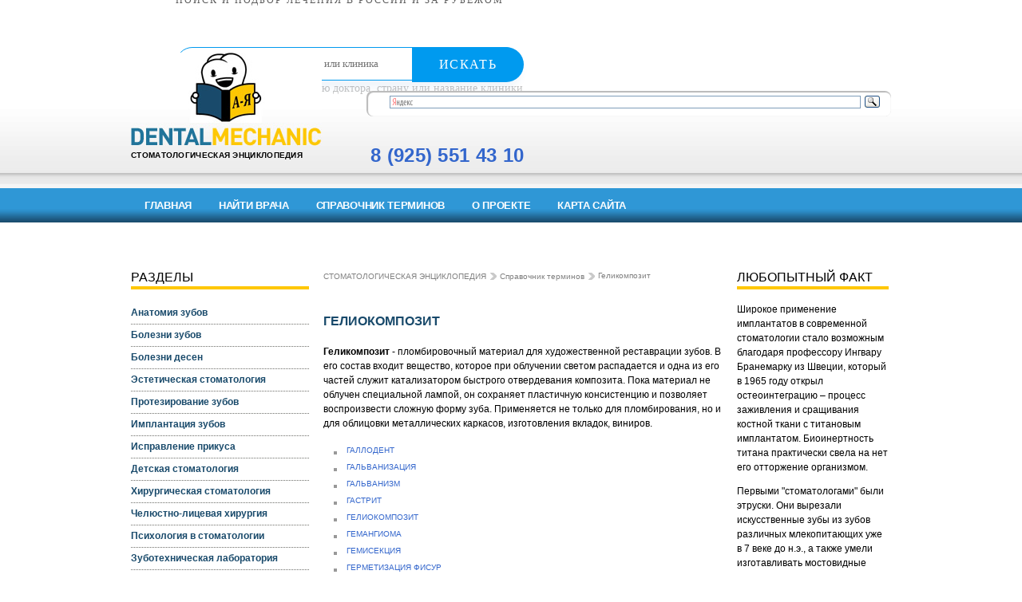

--- FILE ---
content_type: text/html; charset=utf-8
request_url: http://www.dentalmechanic.ru/glossary/geliokomposit/?lq=4
body_size: 5647
content:
<!DOCTYPE html PUBLIC "-//W3C//DTD XHTML 1.0 Transitional//EN" "http://www.w3.org/TR/xhtml1/DTD/xhtml1-transitional.dtd">
<html xmlns="http://www.w3.org/1999/xhtml">
<head>
<meta http-equiv="Content-Type" content="text/html; charset=utf-8">
<title>ГЕЛИОКОМПОЗИТ</title>
<meta name=Description content="Геликомпозит - пломбировочный материал для художественной реставрации зубов.">
<meta name=Keywords content="Геликомпозит">
<link rel="shortcut icon" href=/favicon.ico type="image/x-icon">
<link href="/dm/styl.css" type="text/css" rel="stylesheet" />
<script type="text/javascript" src="/dm/js/jquery-1.7.1.min.js"></script>
<script type="text/javascript" src="/dm/js/jquery.bxslider.min.js"></script>
<style>
.sss {
    position: absolute;
    left: 0;
    top: 7px;
   padding: 120px 0px 0px 300px;
    width: 544px;
    font-size: 24px;
    color: #000000;
    text-transform: uppercase;
    text-decoration: none!important;
    font-weight: bold;
    letter-spacing: 0.3px;
}
</style>
<script src="//code.jivosite.com/widget.js" data-jv-id="4t19rEIC3S" async></script>
</head>
<body>
<div style="min-width: 430px; max-width: 840px; padding: 0; margin: auto;"><div style="height: 59px; margin: 0; padding: 0; display: block;"><div style="height: 59px; float:left;  margin: 0; padding: 0; display: block; min-width=420px;"><center><a href="https://mednavigator.ru/" style="text-decoration: none;"><img src="https://mednavigator.ru/img/logo.svg" alt="" border="0" style="height: 42px; 
border-style: none;"><p style="font-size: 12px; line-height: 1px; letter-spacing: 2px; text-transform: uppercase;  color: rgba(53,53,53,.8); margin: 0; padding: 0; font-family: HelveticaNeueCyr-Light;">
Поиск и подбор лечения в России и за рубежом</p></a></center></div>
<div style="height: 59px; float: left; min-width=420px; "><form action="https://mednavigator.ru/search/" method="get" target="_blank"><div style="position: relative;"><input type="text" name="search_query"  placeholder="Заболевание, фамилия доктора или клиника" autocomplete="off" style="border: 1px solid #009aef;  -webkit-border-radius: 29px; border-radius: 29px;  -webkit-box-shadow: 0 9px 8px rgba(58,130,207,.08); box-shadow: 0 9px 8px rgba(58,130,207,.08); background: #fff; height: 40px; width: 97%; line-height: 1; padding-left: 8px; font-family: HelveticaNeueCyr-Light; color: #353535; -webkit-transition: -webkit-box-shadow .4s; transition: -webkit-box-shadow .4s; -o-transition: box-shadow .4s; transition: box-shadow .4s; transition: box-shadow .4s,-webkit-box-shadow .4s;">	<button style=" min-width: 140px; max-width: 140px; width: 100%; -webkit-border-radius: 0 29px 29px 0;
 border-radius: 0 29px 29px 0; background: #009aef; border: none; height: 44px; font-size: 16px; color: #fff; letter-spacing: 1.44px; text-transform: uppercase; cursor: pointer; position: absolute; top: 0;  right: 0; font-family: HelveticaNeueCyr-Light;">Искать</button></div><p style="text-align: left; font-size: 14px; color: rgba(53,53,53,.3); margin: 0; padding: 1px; font-family: elveticaNeueCyr-Light;">Введите заболевание, фамилию доктора, страну или название клиники</p></form></div></div></div>

<div id="full">  
  <div class="wrapper">
	  <div class="header">
	    <a href="/" class="logo">Стоматологическая энциклопедия</a>
	    <form class="search">
<div class="ya-site-form ya-site-form_inited_no" onclick="return {'action':'http://www.dentalmechanic.ru/search/','arrow':false,'bg':'transparent','fontsize':12,'fg':'#000000','language':'ru','logo':'rb','publicname':'dentalmechanic.ru','suggest':true,'target':'_self','tld':'ru','type':3,'usebigdictionary':true,'searchid':2239252,'input_fg':'#000000','input_bg':'#ffffff','input_fontStyle':'normal','input_fontWeight':'normal','input_placeholder':null,'input_placeholderColor':'#000000','input_borderColor':'#7f9db9'}"><form  class="search" action="http://yandex.ru/search/site/" method="get" target="_self"><input type="hidden" name="searchid" value="2239252"/><input type="hidden" name="l10n" value="ru"/><input type="hidden" name="reqenc" value=""/><input type="search" name="text" value=""/><input type="submit" value="Найти"/></form></div><style type="text/css">.ya-page_js_yes .ya-site-form_inited_no { display: none; }</style><script type="text/javascript">(function(w,d,c){var s=d.createElement('script'),h=d.getElementsByTagName('script')[0],e=d.documentElement;if((' '+e.className+' ').indexOf(' ya-page_js_yes ')===-1){e.className+=' ya-page_js_yes';}s.type='text/javascript';s.async=true;s.charset='utf-8';s.src=(d.location.protocol==='https:'?'https:':'http:')+'//site.yandex.net/v2.0/js/all.js';h.parentNode.insertBefore(s,h);(w[c]||(w[c]=[])).push(function(){Ya.Site.Form.init()})})(window,document,'yandex_site_callbacks');</script>

	    </form>
<div class='sss'><a href='tel:+79255514310' style='text-decoration:none'>8 (925) 551 43 10</a></div>
	    <ul class="top-menu">
	                  <li><a href="/">Главная</a></li>
			  <li><a href="/abroad/">Найти врача</a></li>
			  <li><a href="/glossary/">Справочник терминов</a></li>
	                  <li><a href="/about/">О проекте</a></li>
			  <li><a href="/map/">Карта сайта</a></li>
	    </ul>
	  </div>
	    <center>

<table width="770" align="center" border="0" cellpadding="3" cellspacing="3">
<tr>
<td>
<ins data-revive-zoneid="31" data-revive-target="_blank" data-revive-block="1" data-revive-id="b663f3065861e9c342b99a3420299bcd"></ins>
<script async src="//vi.popmed.ru/www/show/asjs.php"></script>
</td>
<td>
<ins data-revive-zoneid="32" data-revive-target="_blank" data-revive-block="1" data-revive-id="b663f3065861e9c342b99a3420299bcd"></ins>
</td>
<td>
<ins data-revive-zoneid="33" data-revive-target="_blank" data-revive-block="1" data-revive-id="b663f3065861e9c342b99a3420299bcd"></ins>
</td>
</tr>
</table>
</center>
	  
	  
	  <div class="content nuclear">
	    <div class="left-bar">
	    	<h4>Разделы</h4>
	      <ul class="menu"><li><a href=/fundamentals/>Анатомия зубов</a></li><li><a href=/dentistry/>Болезни зубов</a></li><li><a href=/parodentium/>Болезни десен</a></li><li><a href=/aesthetic/>Эстетическая стоматология</a></li><li><a href=/prosthodontics/>Протезирование зубов</a></li><li><a href=/dentalimplants/>Имплантация зубов</a></li><li><a href=/orthodontic/>Исправление прикуса</a></li><li><a href=/nursery/>Детская стоматология</a></li><li><a href=/dentalsurgery/>Хирургическая стоматология</a></li><li><a href=/oral-surgery/>Челюстно-лицевая хирургия</a></li><li><a href=/waiting/>Психология в  стоматологии</a></li><li><a href=/orthopedmaterial/>Зуботехническая лаборатория</a></li></ul>
<noindex>
<!-- Yandex.RTB R-A-134927-1 -->
<div id="yandex_rtb_R-A-134927-1"></div>
<script type="text/javascript">
    (function(w, d, n, s, t) {
        w[n] = w[n] || [];
        w[n].push(function() {
            Ya.Context.AdvManager.render({
                blockId: "R-A-134927-1",
                renderTo: "yandex_rtb_R-A-134927-1",
                async: true
            });
        });
        t = d.getElementsByTagName("script")[0];
        s = d.createElement("script");
        s.type = "text/javascript";
        s.src = "//an.yandex.ru/system/context.js";
        s.async = true;
        t.parentNode.insertBefore(s, t);
    })(this, this.document, "yandexContextAsyncCallbacks");
</script>
</noindex>
	    </div>
	    <div class="center">
		    <ul class="breeadscrumbs nuclear" style="color: gray;">
<li><a style='font-size: 10px; color: gray; text-decoration: none; font-weight: normal;' href=/>СТОМАТОЛОГИЧЕСКАЯ ЭНЦИКЛОПЕДИЯ</a></li><li><a style='font-size: 10px; color: gray; text-decoration: none; font-weight: normal;' href=/glossary/>Справочник терминов</a></li><li style='font-size: 10px; color: gray; text-decoration: none; font-weight: normal;'>Геликомпозит</li>
</ul>

<!-- content -->

<br clear=all> <H2>ГЕЛИОКОМПОЗИТ</h2>
<strong>Геликомпозит</strong> - пломбировочный материал для художественной реставрации зубов. В его состав входит вещество, которое при облучении светом распадается и одна из его частей служит катализатором быстрого отвердевания композита. Пока материал не облучен специальной лампой, он сохраняет пластичную консистенцию и позволяет воспроизвести сложную форму зуба. Применяется не только для пломбирования, но и для облицовки металлических каркасов, изготовления вкладок, виниров.

<br clear=all>
<br><ul class=bullet><li><a href=/glossary/Gallodent/?lq=4>ГАЛЛОДЕНТ</a><li><a href=/glossary/galvanization/?lq=4>ГАЛЬВАНИЗАЦИЯ</a><li><a href=/glossary/galvanism/?lq=4>ГАЛЬВАНИЗМ</a><li><a href=/glossary/gastritis/?lq=4>ГАСТРИТ</a><li><a href=/glossary/geliokomposit/?lq=4>ГЕЛИОКОМПОЗИТ</a><li><a href=/glossary/hemangioma/?lq=4>ГЕМАНГИОМА</a><li><a href=/glossary/gemisekciya/?lq=4>ГЕМИСЕКЦИЯ</a><li><a href=/glossary/capsulation/?lq=4>ГЕРМЕТИЗАЦИЯ ФИСУР</a><li><a href=/glossary/likvid/?lq=4>ГЕРМИТИЗИРУЮЩИЙ ЛИКВИД</a><li><a href=/glossary/hygiene/?lq=4>ГИГИЕНА ПОЛОСТИ РТА</a><li><a href=/glossary/brushing/?lq=4>ГИГИЕНИЧЕСКАЯ ЧИСТКА ЗУБОВ</a><li><a href=/glossary/gymnastics/?lq=4>ГИМНАСТИКА ЧЕЛЮСТНО-ЛИЦЕВАЯ</a><li><a href=/glossary/gingivitis/?lq=4>ГИНГИВИТ</a><li><a href=/glossary/generalized/?lq=4>ГИНГИВИТ ГЕНЕРАЛИЗОВАННЫЙ</a><li><a href=/glossary/localized/?lq=4>ГИНГИВИТ ЛОКАЛИЗОВАННЫЙ</a><li><a href=/glossary/gingivotomy/?lq=4>ГИНГИВОТОМИЯ</a><li><a href=/glossary/giperbignatoplaziya/?lq=4>ГИПЕРБИГНАТОПЛАЗИЯ</a><li><a href=/glossary/gipergenioplaziya/?lq=4>ГИПЕРГЕНИОПЛАЗИЯ</a><li><a href=/glossary/gipergnatoplaziya/?lq=4>ГИПЕРГНАТОПЛАЗИЯ</a><li><a href=/glossary/giperdontiya/?lq=4>ГИПЕРДОНТИЯ</a><li><a href=/glossary/hyperesthesia/?lq=4>ГИПЕРЕСТЕЗИЯ ПАРОДОНТАЛЬНАЯ</a><li><a href=/glossary/dente/?lq=4>ГИПЕРЕСТЕНЗИЯ ЗУБОВ</a><li><a href=/glossary/hypertrophied/?lq=4>ГИПЕРТРОФИЧЕСКИЙ ГИНГИВИТ</a><li><a href=/glossary/hypertrophied/?lq=4>ГИПЕРТРОФИЧЕСКИЙ ГИНГИВИТ</a><li><a href=/glossary/gipobignatoplaziya/?lq=4>ГИПОБИГНАТОПЛАЗИЯ</a><li><a href=/glossary/gipogenioplaziya/?lq=4>ГИПОГЕНИОПЛАЗИЯ</a><li><a href=/glossary/gipognatoplaziya/?lq=4>ГИПОГНАТОПЛАЗИЯ</a><li><a href=/glossary/gipodontiya/?lq=4>ГИПОДОНТИЯ</a><li><a href=/glossary/veritable/?lq=4>ГИПОДОНТИЯ ИСТИННАЯ</a><li><a href=/glossary/false/?lq=4>ГИПОДОНТИЯ ЛОЖНАЯ</a><li><a href=/glossary/hypoplasia/?lq=4>ГИПОПЛАЗИЯ ЭМАЛИ</a><li><a href=/glossary/toenamel/?lq=4>ГИПОПЛАЗМИЯ ЭМАЛИ</a><li><a href=/glossary/toenamel/?lq=4>ГИПОПЛАЗМИЯ ЭМАЛИ</a><li><a href=/glossary/glossalgia/?lq=4>ГЛОССАЛГИЯ</a><li><a href=/glossary/prikus/?lq=4>ГЛУБОКИЙ ПРИКУС</a><li><a href=/glossary/granuloma/?lq=4>ГРАНУЛЕМА</a><li><a href=/glossary/alveol/?lq=4>ГРЕБЕНЬ АЛЬВЕОЛЯРНЫЙ</a><li><a href=/glossary/mycosis/?lq=4>ГРИБКОВЫЕ ЗАБОЛЕВАНИЯ СЛИЗИСТОЙ ОБОЛОЧКИ ПОЛОСТИ РТА</a><li><a href=/glossary/absorber/?lq=4>ГУБНОЙ БАМПЕР</a><li><a href=/glossary/lips/?lq=4>ГУБЫ</a><li><a href=/glossary/guttapercha/?lq=4>ГУТТАПЕРЧА</a></ul>
	


<br><p align=center>
<table border=0 cellpadding=0 width=100%>
  <tr align=center>    
   <td><a href="/glossary/?lq=1"><b>А</b></a></td>
    <td><a href="/glossary/?lq=2"><b>Б</b></a></td>
    <td><a href="/glossary/?lq=3"><b>В</b></a></td>
    <td><a href="/glossary/?lq=4"><b>Г</b></a></td>   
   <td><a href="/glossary/?lq=5"><b>Д</b></a></td>
    <td><a href="/glossary/?lq=6"><b>Е</b></a></td>
    <td><a href="/glossary/?lq=7"><b>Ж</b></a></td>
    <td><a href="/glossary/?lq=8"><b>З</b></a></td>    
    <td><a href="/glossary/?lq=9"><b>И</b></a></td>
    <td><a href="/glossary/?lq=10"><b>К</b></a></td>
</tr><tr align=center>
    <td><a href="/glossary/?lq=11"><b>Л</b></a></td>
    <td><a href="/glossary/?lq=12"><b>М</b></a></td>
    <td><a href="/glossary/?lq=13"><b>Н</b></a></td>
    <td><a href="/glossary/?lq=14"><b>О</b></a></td>
    <td><a href="/glossary/?lq=15"><b>П</b></a></td>
    <td><a href="/glossary/?lq=16"><b>Р</b></a></td>
    <td><a href="/glossary/?lq=17"><b>С</b></a></td>
    <td><a href="/glossary/?lq=18"><b>Т</b></a></td>
    <td><a href="/glossary/?lq=19"><b>У</b></a></td>
    <td><a href="/glossary/?lq=20"><b>Ф</b></a></td>
</tr><tr align=center>
    <td><a href="/glossary/?lq=21"><b>Х</b></a></td>
    <td><a href="/glossary/?lq=22"><b>Ц</b></a></td>
    <td><a href="/glossary/?lq=23"><b>Ч</b></a></td>
    <td><a href="/glossary/?lq=24"><b>Э</b></a></td>
    <td><a href="/glossary/?lq=25"><b>Ю</b></a></td>
    <td><a href="/glossary/?lq=26"><b>Я</b></a></td>
  </tr>
</table></font></p>

<!-- /content -->

	    </div>
	    
	    <div class="right-bar">
	    	<h4>Любопытный факт</h4>
	      <ul class="recommend">
	      <p>Широкое применение имплантатов в современной стоматологии стало возможным благодаря  профессору Ингвару Бранемарку из Швеции, который в 1965 году открыл остеоинтеграцию – процесс заживления и сращивания костной ткани с титановым имплантатом. Биоинертность титана практически свела на нет его отторжение организмом.
</p> 
<p>Первыми "стоматологами" были этруски. Они вырезали искусственные зубы из зубов различных млекопитающих уже в 7 веке до н.э., а также умели изготавливать мостовидные протезы, достаточно прочные для жевания.</p> 

</ul>


	      
	    </div>
	  </div>
    
  </div>
</div>    
<div id="footer">
  <div class="ftr-wrap">
<br><a href='tel:+79255514310' style='text-decoration:none; font-size:24px;'>8 (925) 551 43 10</a>
    <p class="copy">&copy; 2006-2020, DentalMechanic.ru - <br />энциклопедия стоматологии</p>
    <p class="mail">Сообщить об ошибке на сайте, предложения по сотрудничеству<br />и размещению рекламы  присылайте на: <u>message</u>@<u>dentalmechanic.ru</u></p>
    <ul class="social">
    	<li><a href="#"><img src="/dm/images/soc1.jpg" alt="" /></a></li>
    	<li><a href="#"><img src="/dm/images/soc3.jpg" alt="" /></a></li>
    	<li><a href="#"><img src="/dm/images/soc2.jpg" alt="" /></a></li>
    </ul>
    <div class="counter"></div>
    <div class="ftr-banner"></div>
  </div>
</div>			

</script>		

<script type="text/javascript">
<!--
var _acic={dataProvider:10};(function(){var e=document.createElement("script");e.type="text/javascript";e.async=true;e.src="https://www.acint.net/aci.js";var t=document.getElementsByTagName("script")[0];t.parentNode.insertBefore(e,t)})()
//-->
</script>

<center><iframe src="https://mednavigator.ru/blok-poiska" frameborder="0" scrolling="auto"  allowtransparency="yes" seamless="yes" align="center" width="100%" height="280"></iframe></center>
</body>
</html>

--- FILE ---
content_type: text/css
request_url: http://www.dentalmechanic.ru/dm/styl.css
body_size: 2070
content:
*{
	margin: 0;
	padding: 0;
	outline: none!important;
}

.nuclear:after{
  content: ".";
  display: block;
  height: 0;
  clear: both;
  overflow: hidden;
}

.nuclear{ 
  display: block;
}

.clear{
	clear: both;
}

div, td, a, h3{
	font-family: Verdana,Arial,sans serif;
}

td, div{
	text-align: left;
	vertical-align: top;
	font-size: 12px;
	color: ##808080;
	line-height: 18px;
}

a{
	color: #3366cc;
	text-decoration: none;	
}

a:hover{
	text-decoration: underline;
}

a img{
	border: 0px;
	text-decoration: none;
	}

p{
	margin-bottom: 12px;
}

li{
	list-style: none;
} 

html, body {
  width: 100%;
  height: 100%;
  background: #fff;
}                  
                            
#full {
  background: url(/dm/images/hdr-bg.jpg) left top repeat-x;
  width: 100%;
  min-height: 100% !important;
  height: auto !important;
  height: 100%;
}  
              
#footer {
  height: 261px;
  margin: -261px 0 0 0;
  background: url(/dm/images/ftr-bg.jpg) center top repeat-x;
}  
      
#full .wrapper {
  padding: 0 0 261px 0; 
  width: 952px;
  margin: 0 auto;
}

.header{
  height: 220px;
  position: relative;
  margin-bottom: 36px;
}

.top-menu{
  position: absolute;
  left: 0;
  top: 177px;
  text-align: center;
}

.top-menu li{
  float: left;
}

.top-menu li a{
  text-transform: uppercase;
  color: #fff;
  font-size: 13px;
  font-weight: bold;
  height: 43px;
  line-height: 43px;
  padding: 0 17px;
  display: block;
  letter-spacing: -0.3px;
}

.top-menu li a:hover{
	text-decoration: none;
	background: url(/dm/images/hov.jpg) left top repeat-x;
	color: #000;
	
}

.logo{
  position: absolute;
  left: 0;
  top: 7px;
  background: url(/dm/images/logo.jpg) left top no-repeat;
  padding: 120px 0 0 0px;
  width: 244px;
  font-size: 10px;
  color: #000000;
  text-transform: uppercase;
  text-decoration: none!important;
  font-weight: bold;
  letter-spacing: 0.3px;
}

.search{
	display: block;
	position: absolute;
	left: 295px;
	top: 55px;
	background: #fff;
	-webkit-box-shadow: inset 1px 1px 1px 1px #bababa;
	-moz-box-shadow:    inset 1px 1px 1px 1px #bababa;
	box-shadow:         inset 1px 1px 1px 1px #bababa;
	-webkit-border-radius: 8px;
	-moz-border-radius: 8px;
	border-radius: 8px;
	height: 32px;
	line-height: 32px;
	padding: 0 8px 0 23px;
}

.inp1{
	float: left;
	border: none;
	width: 590px;
	height: 18px;
	line-height: 18px;
	margin: 7px 10px 7px 0;
	color: #9f9e9e;
	font-style: italic;
	font-family: Arial, "Helvetica CY", "Nimbus Sans L", sans-serif;
}

.inp2{
	float: left;
	width: 18px;
	height: 18px;
	border: none;
	background: url(/dm/images/zoom.jpg) center center no-repeat;
	margin: 7px 0;
	cursor: pointer;
}

.ftr-wrap{
  width: 952px;
  margin: 0 auto;
  height: 261px;
  position: relative;
  background: url(/dm/images/ftr-in.jpg) center top no-repeat;
}

.social{
	position: absolute;
	right: 0;
	top: 22px;
}

.social li{
	float: left;
	padding-left: 5px;
}

.social li a:hover img{
	opacity: 0.7;
}


.counter{
  position: absolute;
  right: 0;
  top: 64px;
}

.ftr-wrap .search{
	left: 0;
	top: 21px;
}

.ftr-wrap .search .inp1{
	width: 300px;
}

.ftr-wrap p{
  position: absolute;
  line-height: 18px;
  font-size: 11px;
  color: #000; 
}

.ftr-wrap p a{
  font-weight: bold;
  color: #1c82ff;
  text-decoration: underline;
}

.ftr-wrap p a:hover{
	text-decoration: none;
}

.copy{
	left: 0;
	top: 70px;
}

.mail{
	left: 260px;
	top: 70px;
}

.ftr-banner{
	position: absolute;
	left: 76px;
	top: 147px;
	width: 800px;
	height: 100px;
}

.slider{
  width: 490px;
  height: 180px;
  border: 5px solid #BEB1A9;
  position: relative;
  margin: 0 auto;
  margin-bottom: 30px;
}

.slider li{
  width: 490px;
  height: 180px;
  position: relative;
}

.slider li a > span{
  display: block;
  position: absolute;
	left: 0;
  bottom: 18px;
	width: 220px;
	background: #194A6B;
}

.slider li a > span i{
	display: block;
	font-size: 15px;
	color: #fff;
	padding:  15px 10px 15px 8px;
	line-height: 20px;
	font-weight: bold;
	font-style: normal;
}

.slider li a > span span{
	display: block;
	font-size: 11px;
	background: #1B83FF;
	color: #fff;
	font-weight: normal;
	padding:  7px 10px 7px 8px;
}

.slider li a > span span b{
	font-weight: normal;
	text-transform: uppercase;
}
 
.bx-pager{
  position: absolute;
  right: 10px;
  bottom: 10px;
  z-index: 1000;
}

.bx-pager div{
  float: left;
  padding-left: 10px;
}

.bx-pager div a{
  display: block;
  width: 10px;
  height: 10px;
  text-indent: -9999px;
  background: #194A6B;
}

.bx-pager div a:hover, .bx-pager div a.active{
  background: #1B81FD;
}


.content{
  width: 952px;
  margin: 0 auto;
  padding: 16px 0 20px 0;
}

.left-bar{
  float: left;
  width: 223px;
  margin-right: 18px;
}

.center{
  float: left;
  width: 500px;
  margin-right: 18px;
}

.right-bar{
  float: left;
  width: 190px;
}

h4{
  font-size: 16px;
  line-height: 18px;
  margin-bottom: 16px;
  color: #000;
  font-weight: normal;
  padding: 2px 0;
  border-bottom: 4px solid #FFC702;
  text-transform: uppercase;
}

.menu{
	margin-bottom: 30px;
}

.menu > li{
  line-height: 17px;
  border-bottom: 1px dotted #6D6E69;
  padding: 5px 0;
}

.menu > li > a{
  font-size: 12px;
  font-weight: bold;
  color: #194a6b;
}

.menu.under > li{
	font-size: 11px;
	line-height: 13px;
}

.menu.under > li > a{
	font-size: 11px;
	font-weight: normal;
}

.lft-banner{
	width: 190px;
	height: 190px;
	margin: 0 auto 30px auto;
}

.rht-banner{
	width: 190px;
	height: 190px;
	margin: 0 auto 30px auto;
}

.yad{
	margin-bottom: 30px;
}

.recommend li{
	margin-bottom: 20px;
}

.recommend li h3{
	display: block;
	font-size: 14px;
	color: #194a6b;
	margin-bottom: 3px;
}

.recommend li p{
	font-size: 11px;
	margin-bottom: 10px;
}

.recommend li img{
	border: 3px solid #BBB0AA;
	margin-bottom: 6px;
}

.recommend li a{
	text-decoration: underline;
}

.recommend li a:hover{
	text-decoration: none;
}

h1{
  font-size: 16px;
  line-height: 18px;
  margin-bottom: 16px;
  color: #000;
  font-weight: normal;
  padding: 2px 0;
  border-bottom: 4px solid #FFC702;
  text-transform: uppercase;
}

h2{
  font-size: 16px;
  line-height: 18px;
  color: #194a6b;
  margin-bottom: 20px;
}

h3{
  font-size: 14px;
  line-height: 16px;
  color: #226b99;
  margin-bottom: 20px;
}

.breeadscrumbs{
	margin-bottom: 20px;
}

.breeadscrumbs li{
	float: left;
	padding: 0 5px 0 12px;
	background: url(/dm/images/arrw.jpg) left center no-repeat;
	font-weight: bold;
	color: #000;
}

.breeadscrumbs li:first-child{
	background: none;
	padding: 0 5px 0 0;
}

.news{
	margin-bottom: 20px;
}

.news li{
	margin-bottom: 20px;
}

.news li p.hdr{
	font-size: 16px;
	color: #194a6b;
	margin-bottom: 7px;
}

.news li p.date{
	font-size: 11px;
	color: #979696;
	margin-bottom: 6px;
}

.news li img{
	float: left;
	border: 3px solid #BEB1A9;
	margin: 0 15px 10px 0;
}

.pager{
	margin-bottom: 15px;
}

.pager p{
	font-size: 11px;
	margin-bottom: 2px;
}

.pager li{
	float: left;
	font-weight: bold;
	color: #000;
	margin-right: 4px;
}

.pager li a{
	margin-right: 4px;
}

.pager li.current a{
	color: #000;
	text-decoration: none!important;
	cursor: default;
}


.popular{
	margin-bottom: 20px;
}

.popular li{
	margin-bottom: 20px;
}

.popular li p.hdr{
	font-size: 16px;
	color: #194a6b;
	margin-bottom: 7px;
}

img.img-lft{
	float: left;
	border: 3px solid #BEB1A9;
	margin: 0 15px 10px 0;
}

.cntr-banner{
	margin-bottom: 25px;
}


ul.bullet{
  margin-bottom: 20px;
  padding-left: 11px;
}

ul.bullet li{
  font-size: 12px;
  margin-bottom: 8px;
  background: url(/files/Image/disk.gif) left 6px no-repeat;
  padding-left: 18px;
  color: #333333;
  line-height: 13px;
}

ul.bullet li a{
	font-size: 10px;
}

.center table{
  border-collapse: collapse;
  line-height: 18px;
  margin-bottom: 20px;
  border-color: #666;
}

.center table td{
  font-size: 11px;
  padding-left: 5px;
}